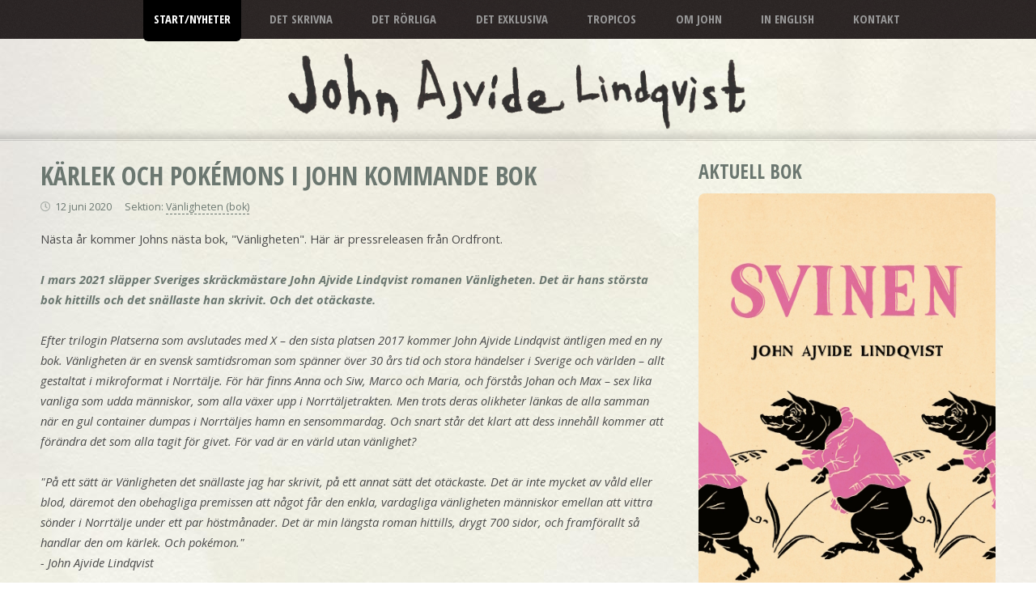

--- FILE ---
content_type: text/html; charset=UTF-8
request_url: https://johnajvidelindqvist.com/article.php?id=6
body_size: 4292
content:
<!DOCTYPE HTML>
<!--
	TXT by HTML5 UP
	html5up.net | @ajlkn
	Free for personal and commercial use under the CCA 3.0 license (html5up.net/license)

	Customized by CLEARBERRY
	clearberry.se
-->
<html>
	<head>
		<!-- Global site tag (gtag.js) - Google Analytics -->
		<script async src="https://www.googletagmanager.com/gtag/js?id=G-0RM7YDG1PN"></script>
		<script>
		  window.dataLayer = window.dataLayer || [];
		  function gtag(){dataLayer.push(arguments);}
		  gtag('js', new Date());

		  gtag('config', 'G-0RM7YDG1PN');
		</script>
		<title>John Ajvide Lindqvist</title>
		<meta name="keywords" content="John Ajvide Lindqvist, skräck, författare, böcker, vampyrer, Låt den rätte komma in, Blackeberg" />
		<meta name="description" content="Den officiella sidan för John Ajvide Lindqvist - Sveriges obestridlige skräckmästare" />
		<meta charset="utf-8" />
		<meta name="viewport" content="width=device-width, initial-scale=1, user-scalable=no" />
		<meta name='twitter:card' content='summary' /><meta property='og:title' content='Kärlek och pokémons i John kommande bok' /><meta name='twitter:title' content='Kärlek och pokémons i John kommande bok' /><meta property='og:url' content='https://johnajvidelindqvist.com/article.php?id=6' /><meta property='og:image' content='https://johnajvidelindqvist.com/images/news/_og-jal.jpg' /><meta name='twitter:card' content='summary_large_image' /><meta name='twitter:image' content='https://johnajvidelindqvist.com/images/news/_og-jal.jpg' /><meta property='og:description' content='Nästa år kommer Johns nästa bok, "Vänligheten". Här är pressreleasen från Ordfront.

I mars 2021 släpper Sveriges skräckmästare John Ajvide Lindqvist romanen Vänligheten. Det är hans största bok hittills och det snällaste han skrivit. Och det otäckaste.

Efter trilogin Platserna som avslutades med X – den sista platsen 2017 kommer John Ajvide Lindqvist äntligen med en ny bok. Vänligheten är en svensk samtidsroman som spänner över 30 års tid och stora händelser i Sverige och världen – allt gestaltat i mikroformat i Norrtälje. För här finns Anna och Siw, Marco och Maria, och förstås Johan och Max – sex lika vanliga som udda människor, som alla växer upp i Norrtäljetrakten. Men trots deras olikheter länkas de alla samman när en gul container dumpas i Norrtäljes hamn en sensommardag. Och snart står det klart att dess innehåll kommer att förändra det som alla tagit för givet. För vad är en värld utan vänlighet? 

"På ett sätt är Vänligheten det snällaste jag har skrivit, på ett annat sätt det otäckaste. Det är inte mycket av våld eller blod, däremot den obehagliga premissen att något får den enkla, vardagliga vänligheten människor emellan att vittra sönder i Norrtälje under ett par höstmånader. Det är min längsta roman hittills, drygt 700 sidor, och framförallt så handlar den om kärlek. Och pokémon." 
- John Ajvide Lindqvist

"Att få ett sådant här manus i handen är stort. Jag trodde begreppet "The Great American Novel" var förbrukat, glömt och meningslöst. Men så gör John just det. Fast om Sverige. Med lilla Norrtälje som bas. Det är en intrikat väv som tillslut skapar en bild av hur Sverige har förändrats de senaste 30 åren. Och det är klart att det är en skräckmästare som ska visa oss vad som faktiskt har hänt." 
- Pelle Andersson, förläggare Ordfront förlag' /><meta name='twitter:description' content='Nästa år kommer Johns nästa bok, "Vänligheten". Här är pressreleasen från Ordfront.

I mars 2021 släpper Sveriges skräckmästare John Ajvide Lindqvist romanen Vänligheten. Det är hans största bok hittills och det snällaste han skrivit. Och det otäckaste.

Efter trilogin Platserna som avslutades med X – den sista platsen 2017 kommer John Ajvide Lindqvist äntligen med en ny bok. Vänligheten är en svensk samtidsroman som spänner över 30 års tid och stora händelser i Sverige och världen – allt gestaltat i mikroformat i Norrtälje. För här finns Anna och Siw, Marco och Maria, och förstås Johan och Max – sex lika vanliga som udda människor, som alla växer upp i Norrtäljetrakten. Men trots deras olikheter länkas de alla samman när en gul container dumpas i Norrtäljes hamn en sensommardag. Och snart står det klart att dess innehåll kommer att förändra det som alla tagit för givet. För vad är en värld utan vänlighet? 

"På ett sätt är Vänligheten det snällaste jag har skrivit, på ett annat sätt det otäckaste. Det är inte mycket av våld eller blod, däremot den obehagliga premissen att något får den enkla, vardagliga vänligheten människor emellan att vittra sönder i Norrtälje under ett par höstmånader. Det är min längsta roman hittills, drygt 700 sidor, och framförallt så handlar den om kärlek. Och pokémon." 
- John Ajvide Lindqvist

"Att få ett sådant här manus i handen är stort. Jag trodde begreppet "The Great American Novel" var förbrukat, glömt och meningslöst. Men så gör John just det. Fast om Sverige. Med lilla Norrtälje som bas. Det är en intrikat väv som tillslut skapar en bild av hur Sverige har förändrats de senaste 30 åren. Och det är klart att det är en skräckmästare som ska visa oss vad som faktiskt har hänt." 
- Pelle Andersson, förläggare Ordfront förlag' />		<link rel="stylesheet" href="assets/css/main-2024.css" />
		<script src="assets/js/scripts.js"></script>
		<script src="assets/js/gen_validatorv4.js"></script>
		<script type="text/javascript" src="https://platform-api.sharethis.com/js/sharethis.js#property=5f9aae043b1cfe00120b7210&product=inline-share-buttons" async="async"></script>
		<script src="https://code.jquery.com/jquery-3.5.1.js"></script>
		<link  href="https://cdnjs.cloudflare.com/ajax/libs/fotorama/4.6.4/fotorama.css" rel="stylesheet">
		<script src="https://cdnjs.cloudflare.com/ajax/libs/fotorama/4.6.4/fotorama.js"></script>
		<link rel="stylesheet" href="/assets/css/jQuery.AudioPlayer.css">
		<script src="assets/js/timer.js"></script>
		<link rel="stylesheet" href="/assets/css/timer.css">
	</head>
	<body class="is-preload">
		<div id="page-wrapper">

			<!-- Header -->
				<header id="header">
					<div class="logo container">
						<div>
							<h1><a href="index.php" id="logo"><img src="assets/css/images/jal_logo.png" /></a></h1><br />
						</div>
					</div>
				</header>

			<!-- Nav -->
				<nav id="nav">
					<ul>
						<li class='current'><a href='#'>Start/Nyheter</a><ul><li><a href='index.php'>Nyheter</a></li><li><a href='upcoming.php'>Kommande produktioner</a></li></ul></li><li ><a href='#'>Det skrivna</a><ul><li><a href='books.php'>Böcker</a></li><li><a href='shortstories.php'>Noveller</a></li><li><a href='othertexts.php'>Övriga texter</a></li><li><a href='people.php'>Personer och karaktärer</a></li></ul></li><li ><a href='#'>Det rörliga</a><ul><li><a href='adaptations.php'>Filmatiseringar</a></li><li><a href='performances.php'>Scenföreställningar</a></li><li><a href='props.php'>Rekvisita och filmprylar</a></li></ul></li><li ><a href='#'>Det exklusiva</a><ul><li><a href='exclusive.php'>Blandade texter</a></li><li><a href='wonderful.php'>Underbara härliga fina Sverige (5 stars)</a></li></ul></li><li ><a href='tropicos.php'>Tropicos</a></li><li ><a href='about.php'>Om John</a></li><li ><a href='english.php'>In English</a></li><li ><a href='contact.php'>Kontakt</a></li>					</ul>
				</nav>
<!-- Main -->
  <section id="main">
    <div class="container">
      <div class="row">
<div class="col-8 col-12-medium">
  <div class="content">

    <!-- Content -->
<article class="box page-content">

  <header>
      <h2>Kärlek och pokémons i John kommande bok</h2>
    <ul class="meta">
            <li class="icon fa-clock">12 juni 2020</li>
      <li>Sektion: <a href='section.php?id=1'>Vänligheten (bok)</a></li>    </ul>
  </header>

  <div class="sharethis-inline-share-buttons"></div>

  <style>
    .newspost em {display: none;}
  </style>

  <section class="newspost noborder">
    Nästa år kommer Johns nästa bok, "Vänligheten". Här är pressreleasen från Ordfront.<br />
<i><br />
<B>I mars 2021 släpper Sveriges skräckmästare John Ajvide Lindqvist romanen Vänligheten. Det är hans största bok hittills och det snällaste han skrivit. Och det otäckaste.</B><br />
<br />
Efter trilogin Platserna som avslutades med X – den sista platsen 2017 kommer John Ajvide Lindqvist äntligen med en ny bok. Vänligheten är en svensk samtidsroman som spänner över 30 års tid och stora händelser i Sverige och världen – allt gestaltat i mikroformat i Norrtälje. För här finns Anna och Siw, Marco och Maria, och förstås Johan och Max – sex lika vanliga som udda människor, som alla växer upp i Norrtäljetrakten. Men trots deras olikheter länkas de alla samman när en gul container dumpas i Norrtäljes hamn en sensommardag. Och snart står det klart att dess innehåll kommer att förändra det som alla tagit för givet. För vad är en värld utan vänlighet? <br />
<br />
"På ett sätt är Vänligheten det snällaste jag har skrivit, på ett annat sätt det otäckaste. Det är inte mycket av våld eller blod, däremot den obehagliga premissen att något får den enkla, vardagliga vänligheten människor emellan att vittra sönder i Norrtälje under ett par höstmånader. Det är min längsta roman hittills, drygt 700 sidor, och framförallt så handlar den om kärlek. Och pokémon." <br />
- John Ajvide Lindqvist<br />
<br />
"Att få ett sådant här manus i handen är stort. Jag trodde begreppet "The Great American Novel" var förbrukat, glömt och meningslöst. Men så gör John just det. Fast om Sverige. Med lilla Norrtälje som bas. Det är en intrikat väv som tillslut skapar en bild av hur Sverige har förändrats de senaste 30 åren. Och det är klart att det är en skräckmästare som ska visa oss vad som faktiskt har hänt." <br />
- Pelle Andersson, förläggare Ordfront förlag</i>  </section>







</article>

</div>
</div>
<div class="col-4 col-12-medium">
<div class="sidebar">
  <span class="widespan"></span>
<!-- Sidebar -->

<section>
      <div class="current"><h2 class="major"><span>Aktuell bok</span></h2>
<a href="book.php?id=43" class="image featured"><img src="/images/books/svinen.jpg" alt=""></a>
<p>Release september 2025</p></div>  </section>
<!-- Recent Posts -->
<section>
    <h2 class="major"><span>Senaste nyheterna</span></h2>
    <ul class="divided">
              <li>
          <article class="box post-summary">
            <h3><a href="article.php?id=382">John jorden runt</a></h3>
            <ul class="meta">
              <li class="icon fa-clock">16 januari 2026</li>
            </ul>
          </article>
        </li>
                <li>
          <article class="box post-summary">
            <h3><a href="article.php?id=381">New York Times recenserar The Writing in the Water</a></h3>
            <ul class="meta">
              <li class="icon fa-clock">15 januari 2026</li>
            </ul>
          </article>
        </li>
                <li>
          <article class="box post-summary">
            <h3><a href="article.php?id=380">Gott nytt Sommaren 1986!</a></h3>
            <ul class="meta">
              <li class="icon fa-clock">29 december 2025</li>
            </ul>
          </article>
        </li>
        
    </ul>
    <a href="archive.php" class="button alt">Nyhetsarkiv</a>
  </section>

</div>
</div>
</div>
</div>
</section>
<section id="feat">
    <div class="container">
      <div class="row">
        <div class="col-12">

        <!-- Features -->
        <section class="box features">
          <h2 class="major"><span>Mer att läsa</span></h2>
          <div>
            <div class="row">
              <div class="col-3 col-6-medium">

                <!-- Feature -->
                  <section class="box feature">
                    <a href="books.php" class="image featured"><img src="images/teaser-book.jpg" alt="" /></a>
                    <h3><a href="books.php">Det skrivna</a></h3>
                    <p>
                      Den kompletta guiden till Johns böcker, noveller och andra texter.
                    </p>
                  </section>

              </div>
              <div class="col-3 col-6-medium">

                <!-- Feature -->
                  <section class="box feature">
                    <a href="adaptations.php" class="image featured"><img src="images/teaser-movie.jpg" alt="" /></a>
                    <h3><a href="adaptations.php">Det rörliga</a></h3>
                    <p>
                      Filmatiseringar, tv-produktioner och scenföreställningar.
                    </p>
                  </section>

              </div>
              <div class="col-3 col-6-medium">

                <!-- Feature -->
                  <section class="box feature">
                    <a href="exclusive.php" class="image featured"><img src="images/teaser-exclusive.jpg" alt="" /></a>
                    <h3><a href="exclusive.php">Det exklusiva</a></h3>
                    <p>
                        Här finns exklusivt material, vissa aldrig tidigare publicerade texter.
                    </p>
                  </section>

              </div>
              <div class="col-3 col-6-medium">

                <!-- Feature -->
                  <section class="box feature">
                    <a href="about.php" class="image featured"><img src="images/teaser-john.jpg" alt="" /></a>
                    <h3><a href="about.php">Om John</a></h3>
                    <p>
                        John Ajvide Lindqvists historia - vem är han och vad han han gjort?
                    </p>
                  </section>
              </div>

            </div>
          </div>
        </section>
      </div>
    </div>
  </div>
</section>
<!-- Footer -->
<footer id="footer">
<div class="container">
<div class="row gtr-200">
<div class="col-12">

<!-- About -->
<section>
  <h2 class="major"><span>Sveriges obestridlige skräckmästare</span></h2>
  <p>
    &quot;En fantastisk film som dök upp var Låt den rätte komma in. Jag tycker det var en film som återuppfann vampyrgenren - det gör den verkligen - och jag beundrar den för det. &quot; - John Carpenter  </p>
</section>

</div>
<div class="col-12">

<!-- Contact -->
<section>
  <h2 class="major"><span>Mer med John</span></h2>
  <ul class="contact">
    <li><a class="icon brands fa-facebook-f" href="https://www.facebook.com/johnajvidelindqvist" target="_blank"><span class="label">Facebook</span></a></li>
    <li><a class="icon brands fa-instagram" href="https://instagram.com/johnajvidelindqvist" target="_blank"><span class="label">Instagram</span></a></li>
    <li><a class="icon brands fa-twitter" href="https://twitter.com/AjvideLindqvist" target="_blank"><span class="label">Twitter</span></a></li>
  </ul>
</section>

</div>
</div>

<!-- Copyright -->
<div id="copyright">
<ul class="menu">
<li>&copy; John Ajvide Lindqvist, <a href="https://ordfrontforlag.se" target="_blank">Ordfront förlag</a></li><li>Design: <a href="https://clearberry.se" target="_blank">Anders Jakobson/Clearberry</a> baserat på mallen TXT från <a href="http://html5up.net">HTML5 UP</a></li>
</ul>
</div>

<div style="display:block;">
<a class="image featured" href="https://ordfrontforlag.se" target="_blank"><img src="/images/ordfront.png" alt=""></a><a class="image featured" href="http://www.nordinagency.se/" target="_blank"><img src="/images/nordinagency.png" alt=""></a>
</div>
</div>
</footer>

</div>

<!-- Scripts -->
<script src="assets/js/jquery-3.5.1.min.js"></script>
<script src="assets/js/jquery.dropotron.min.js"></script>
<script src="assets/js/jquery.scrolly.min.js"></script>
<script src="assets/js/browser.min.js"></script>
<script src="assets/js/breakpoints.min.js"></script>
<script src="assets/js/util.js"></script>
<script src="assets/js/main.js"></script>
<script src="assets/js/jQuery.AudioPlayer.js"></script>



<script type="text/javascript">
$(function() {
    var player = $.AudioPlayer;
    player.init({
        container: '#audioWrap'
        ,source: '/assets/files/01-Det_finns_en_stig.mp3'
        ,imagePath: '/assets/css/images'
        ,debuggers: false
        ,allowSeek: true
    });

    $('[data-url]').on('click', function(event) {
        event.preventDefault();

        player.updateSource({
            source: $(this).data('url')
        });
    });
});
</script>

</body>
</html>


--- FILE ---
content_type: text/css
request_url: https://johnajvidelindqvist.com/assets/css/timer.css
body_size: 171
content:
#timer {
  font-size: 2.5em;
  font-weight: 100;
  color: white;
  text-shadow: 0 0 20px #48C8FF;
  text-align: center;
  font-family: "Helvetica Neue", "Open Sans", helvetica, arial, sans-serif;
  margin-top:1em;
}
#timer div {
    display: inline-block;
    min-width: 80px;
}
#timer span {
      color: #fff;
      display: block;
      font-size: .35em;
      font-weight: 400;
      text-shadow: none;
    }

#timertext {
  text-align: center;
  color: #fff;
  font-weight: 600;
}


--- FILE ---
content_type: text/javascript
request_url: https://johnajvidelindqvist.com/assets/js/jQuery.AudioPlayer.js
body_size: 4753
content:
/**
 * jQuery.AudioPlayer.js
 * @Author Keystion
 * @Version 1.0.1
 * Created by Keystion on 2016-12-19. Update on 2017-01-06
 * https://github.com/Keystion/jQuery.AudioPlayer.js
 */
;(function(jQuery){
    "use strict";
    var AudioPlayer = {
        options: {
            // open console log / 打开控制台日志
            debuggers: false
            // The outer Dom ClassName/id, default 'body'
            // 外部Dom ClassName / id，默认的“body”
            ,container: 'body'
            // audio source / 音频源
            ,source: ''
            // image resources / 图像资源
            ,imagePath: './image'
            // Determines whether or not the player is playing before dragging/判断拖拽之前是否正在播放
            ,seekNum: 0
            // Whether to support drag and drop, the default open: `true` / 是否支持拖拽，默认开启：`true`
            ,allowSeek: true
            // After can play TODO / 可以播放之后，做某些事情
            ,canplayCallback: null
            // After searching for the audio TODO / 开始查找音频源之后，做某些事情
            ,onloadstartCallback: null
            // 需要缓冲下一帧而停止，做某些事情
            ,onwaitingCallback: null
            // After playback TODO / 播放之后，做某些事情
            ,playCallback: null
            // After the suspension TODO / 暂停之后，做某些事情
            ,pauseCallback: null
            // After the drag TODO / 拖动之后，做某些事情
            ,timeupdateCallback: null
            // After the drag, the callback function (`allowSeek: false`) / 拖动之后，回调函数（`allowSeek: false`）
            ,seekedCallback: null
            // End of the play TODO / 播放结束之后，做某些事情
            ,endedCallback: null
            // After the mute TODO / 静音之后，做某些事情
            ,mutedCallback: null
            // template dom / 模板节点
            ,template: $('<div id="componentWrapper">' +
                '<audio id="audio-element" style="display: none;">您的浏览器不支持 audio 标签。</audio>' +
                '<div class="controls_toggle"><img src="" alt="controls_toggle" /></div>' +
                '<div class="player_mediaTime_current">00:00</div>' +
                '<div class="player_progress">' +
                '<div class="progress_bg"></div>' +
                '<div class="load_progress"></div>' +
                '<div class="play_progress"></div>' +
                '<div class="player_progress_tooltip">' +
                '<p></p>' +
                '</div>' +
                '</div>' +
                '<div class="player_mediaTime_total">00:00</div>' +
                '<div class="player_volume_wrapper">' +
                '<div class="player_volume"><img src="" alt="player_volume" /></div>' +
                '<div class="volume_seekbar">' +
                '<div class="volume_bg"></div>' +
                '<div class="volume_level"></div>' +
                '<div class="player_volume_tooltip">' +
                '<p></p>' +
                '</div>' +
                '</div>' +
                '</div>' +
                '</div>')
        }
        // elements
        ,elements: {}
        // initialize
        ,init: function(options) {
            var _this = this;
            if (!options || !options.container) {
                return false;
            }
            this.options = $.extend(this.options, options);

            // audio DOM
            _this.elements.audioDom = _this.options.template.find('audio')[0];
            _this.elements.componentWrapper = _this.options.template.find('#componentWrapper');
            // Play button / 播放按钮
            _this.elements.playButton = _this.options.template.find('.controls_toggle');
            // The current time / 当前时间
            _this.elements.currentTime = _this.options.template.find('.player_mediaTime_current');
            // The total length / 总时长
            _this.elements.totalTime = _this.options.template.find('.player_mediaTime_total');
            // Loading progress bar / 加载进度条
            _this.elements.loadProgress = _this.options.template.find('.load_progress');
            // Playback progress bar / 播放进度条
            _this.elements.playProgress = _this.options.template.find('.play_progress');
            // Playback progress bar wrap / 播放进度条wrap
            _this.elements.playProgressWrap = _this.options.template.find('.player_progress');
            // The total length of playback progress bar / 播放进度条总长
            _this.elements.totalPlayProgress = _this.options.template.find('.progress_bg');
            // Mute button / 静音按钮
            _this.elements.mutedButton = _this.options.template.find('.player_volume');
            // The volume size wrap / 音量大小wrap
            _this.elements.volumeWrap = _this.options.template.find('.volume_seekbar');
            // The volume chief / 音量总长
            _this.elements.totalVolume = _this.options.template.find('.volume_bg');
            // The current volume / 当前音量
            _this.elements.currentVolume = _this.options.template.find('.volume_level');
            // The tooltips of the volume / 音量提示条
            _this.elements.tipsVolume = _this.options.template.find('.player_volume_tooltip');
            $(_this.options.container).append(_this.options.template);

            _this.elements.playButton.find('img').attr('src', _this.options.imagePath + '/play.png');
            _this.elements.mutedButton.find('img').attr('src', _this.options.imagePath + '/volume.png');

            if(options.source){
                _this.updateSource({source: options.source, callback: function(){ _this.log('The audio source has been updated') }});
            }

            _this.elements.currentVolume.width((60 / 100 * _this.elements.audioDom.volume * 100) + 'px');

            // Initialize the event / 初始化事件
            _this.events();
        }
        // Update the audio source foo. / 更新音频源
        ,updateSource: function(o){
            var _this = this;
            // reset
            _this.reset();

            // Update the audio source / 更新音频源
            _this.elements.audioDom.setAttribute('src', o.source);

            // callback
            if(typeof o.callback == 'function'){
                o.callback();
            }
        }
        // dom events
        ,events: function() {
            var _this = this;

            // Monitor window changes to do some of the UI update / 监听窗口的变化做一些UI的更新
            $(window).resize(function(event) {

                // Update the width of the download progress bar / 更新下载进度条的宽度
                _this.setLoadProgressWidth();
                // Update the playback progress bar width / 更新播放进度条的宽度
                _this.elements.playProgress.width((_this.elements.audioDom.currentTime / _this.elements.audioDom.duration) * $('.progress_bg').width());
            });

            // Adjust the size of sound / 调节声音大小
            _this.elements.volumeWrap.on("mouseenter", function(event) {
                event.preventDefault();
            }).on("mouseleave", function(event) {
                event.preventDefault();
                _this.elements.tipsVolume.css('display', 'none');
                _this.setvolume();
            }).on('mousemove', function(event) {
                event.preventDefault();
                if ((event.pageX - _this.elements.totalVolume.offset().left) > 0 && (event.pageX - _this.elements.totalVolume.offset().left) < (_this.elements.totalVolume.width() + 1)) {
                    _this.elements.tipsVolume.css({
                        'display': 'block',
                        "left": parseInt(event.pageX - _this.elements.totalVolume.offset().left + _this.elements.totalVolume.width() / 2 - 40, 10) + "px"
                    });
                    _this.elements.tipsVolume.find("p").html(_this.sumVolume(event) + " %");
                    _this.elements.currentVolume.width(event.pageX - _this.elements.totalVolume.offset().left + "px");
                }
            }).on('mouseup', function(event) {
                event.preventDefault();
                _this.elements.currentVolume.width(event.pageX - _this.elements.totalVolume.offset().left + "px");

                _this.setvolume({
                    event: event
                });
            });

            _this.elements.mutedButton.on('click', function(event) {
                event.preventDefault();
                /* Act on the event */
                _this.muted();
            });

            // Playback progress bar drag and drop events / 播放进度条拖拽事件
            // To determine whether to allow drag and drop / 判断是否允许拖拽
            if(_this.options.allowSeek){
                _this.elements.playProgressWrap.on('mousedown', function(event) {
                    event.preventDefault();
                    if (_this.elements.audioDom.paused) {
                        _this.options.seekNum = 1;
                    } else {
                        _this.options.seekNum = 2;
                        _this.pause();
                    }
                    // The mouse click will update the progress bar / 鼠标按下就更新进度条
                    _this.setPlayProgressWidth(event);
                }).on('mousemove', function(event) {
                    event.preventDefault();
                    // Determine whether have begun to move will set the progress bar / 判断是否已经开始移动 才会设置进度条
                    _this.options.seekNum != 0 && _this.setPlayProgressWidth(event);
                }).on('mouseup', function(event) {
                    event.preventDefault();
                    // TODO 
                    // Is it necessary to when the mouse button to lift again to update the playback progress bar width
                    // 是否有必要在鼠标按键抬起的时候再次去更新播放进度条宽度
                    // _this.setPlayProgressWidth(event);
                    if (_this.options.seekNum == 1) {
                        _this.pause();
                    } else {
                        _this.play();
                    }
                    _this.options.seekNum = 0;
                    if(typeof _this.options.seekedCallback == 'function'){
                        _this.options.seekedCallback({'status': _this.elements.audioDom.seeked});
                    }
                })
            }else{
                _this.elements.playProgressWrap.on('mousedown', function(event) {
                    event.preventDefault();
                    if(typeof _this.options.seekedCallback == 'function'){
                        _this.options.seekedCallback();
                    }else{
                        alert('暂时不支持拖拽');
                        return false;
                    }
                })
            }

            // Click event broadcast suspended / 播放暂停点击事件
            _this.elements.playButton.on('click', function(event) {
                event.preventDefault();
                _this.toggleplay({
                    playCallback: function(){ _this.log('toggleplay：play') },
                    pauseCallback: function(){ _this.log('toggleplay：pause') }
                });
            })

            // When audio load has abandoned / 当音频的加载已放弃时
            _this.elements.audioDom.onabort = function() {
                _this.log('onabort');

                _this.reset();
            }

            // When the browser can play audio / 当浏览器可以播放音频时
            _this.elements.audioDom.oncanplay = function() {
                _this.log('oncanplay');
                // Determine the audio to load / 判断音频加载完毕
                if (_this.elements.audioDom.readyState == 4) {
                    var duration = Math.round(_this.elements.audioDom.duration);
                    var minutes = Math.floor(duration / 60);
                    minutes = 10 <= minutes ? minutes : "0" + minutes;
                    duration = Math.floor(duration % 60);

                    _this.elements.totalTime.html(minutes + ":" + (10 <= duration ? duration : "0" + duration));

                    if(typeof _this.options.canplayCallback == 'function'){
                        _this.options.canplayCallback({'status': true});
                    }
                }
            }

            // When the browser is downloading audio / 当浏览器正在下载音频时
            _this.elements.audioDom.onprogress = function() {
                if (_this.elements.audioDom.readyState == 4) {
                    _this.elements.loadProgress.width((_this.elements.audioDom.buffered.end(0) / _this.elements.audioDom.seekable.end(0)) * _this.elements.totalPlayProgress.width());
                }
            };

            // When the browser begins searching for the audio / 当浏览器开始查找音频时
            _this.elements.audioDom.onloadstart = function() {
                _this.log('onloadstart');
                if(typeof _this.options.onloadstartCallback == 'function'){
                    _this.options.onloadstartCallback({'status': true});
                }
            }

            // When the audio has begun or is no longer suspended / 当音频已开始或不再暂停时
            _this.elements.audioDom.onplay = function() {
                _this.log('onplay');
                _this.elements.playButton.find('img').attr('src', _this.options.imagePath + '/pause.png');
            }

            // When the audio has been suspended / 当音频已暂停时
            _this.elements.audioDom.onpause = function() {
                _this.log('onpause');
                _this.elements.playButton.find('img').attr('src', _this.options.imagePath + '/play.png');
            }

            // When the current playlist has ended / 当目前的播放列表已结束时
            _this.elements.audioDom.onended = function() {
                _this.log('onended');

                if(typeof _this.options.endedCallback == 'function'){
                    _this.options.endedCallback({'status': _this.elements.audioDom.ended});
                }
            }

            // When the user starts moving/jump to the new location in the audio
            // 当用户开始移动/跳跃到音频中的新位置时
            _this.elements.audioDom.onseeking = function() {
                _this.log('onseeking');
            }

            // When the user has mobile/jump to the new location in the audio
            // 当用户已移动/跳跃到音频中的新位置时
            _this.elements.audioDom.onseeked = function() {
                _this.log('onseeked');
            }

            // When the current playback position has changed
            // 当目前的播放位置已更改时
            _this.elements.audioDom.ontimeupdate = function() {
                _this.log('ontimeupdate');
                _this.timeupdate();
            }

            _this.elements.audioDom.onwaiting = function() {
                _this.log('onwaiting');
                if(typeof _this.options.onwaitingCallback == 'function'){
                    _this.options.onwaitingCallback({'status': true});
                }
            }

            // When the volume is changed
            // 当音量已更改时
            _this.elements.audioDom.onvolumechange = function() {
                _this.log('onvolumechange');
                _this.setvolume();
            }
        }
        // Toggle play/pause 切换播放/暂停
        ,toggleplay: function(o) {
            var _this = this;
            if (_this.elements.audioDom.paused) {
                _this.play(o.playCallback);
            } else {
                _this.pause(o.pauseCallback);
            }
        }
        // Set the playback / 设置播放
        ,play: function(o) {
            var _this = this;
            _this.elements.audioDom.play();
            if (typeof o == 'function') {
                o({'status': _this.elements.audioDom.play});
            }

            if(typeof _this.options.playCallback == 'function'){
                _this.options.playCallback({'status': _this.elements.audioDom.play});
            }
        }
        // Set the suspend / 设置暂停
        ,pause: function(o) {
            var _this = this;
            _this.elements.audioDom.pause();
            if (typeof o == 'function') {
                o({'status': _this.elements.audioDom.play});
            }

            if(typeof _this.options.pauseCallback == 'function'){
                _this.options.pauseCallback({'status': _this.elements.audioDom.play});
            }
        }
        // muted / 设置静音否
        ,muted: function(o) {
            var _this = this;
            if (_this.elements.audioDom.muted) {
                _this.elements.audioDom.muted = false;
                _this.elements.mutedButton.find('img').attr('src', _this.options.imagePath + '/volume.png');
            } else {
                _this.elements.audioDom.muted = true;
                _this.elements.mutedButton.find('img').attr('src', _this.options.imagePath + '/mute.png');
            }

            if(typeof _this.options.mutedCallback == 'function'){
                _this.options.mutedCallback({'status': _this.elements.audioDom.muted});
            }
        }
        // Set the sound size / 设置声音大小
        ,setvolume: function(options) {
            var _this = this;
            if (!options) {
                _this.elements.currentVolume.width((_this.elements.totalVolume.width() / 100 * _this.elements.audioDom.volume * 100) + 'px');
            } else {
                if (options.event) {
                    return _this.elements.audioDom.volume = _this.sumVolume(options.event) / 100;
                } else {
                    // TODO _this.log 
                    // Need to optimize / 需要优化
                    _this.options.debuggers && console.error('缺少参数：options.event');
                    return false;
                }
            }
        }
        // Set the playback progress bar / 设置播放进度条
        ,setPlayProgressWidth: function(argument) {
            var _this = this;
            if (!argument) {
                return false;
            }

            // if ((argument.clientX - _this.elements.playProgressWrap.offset().left) > _this.elements.loadProgress.width()) {
            //     _this.elements.playProgress.width(argument.clientX - _this.elements.playProgressWrap.offset().left);
            // } else {
                _this.elements.playProgress.width(argument.clientX - _this.elements.playProgressWrap.offset().left);
                _this.elements.audioDom.currentTime = (argument.clientX - _this.elements.playProgressWrap.offset().left) / _this.elements.totalPlayProgress.width() * _this.elements.audioDom.duration;
            // }
        }
        // Set the width of the download progress bar / 设置下载进度条的宽度
        ,setLoadProgressWidth: function(){
            var _this = this;

            // The audio of the ready state / 音频的就绪状态
            // More docs: https://developer.mozilla.org/en-US/docs/Web/API/HTMLMediaElement/readyState
            // TODO Add other state
            if (_this.elements.audioDom.readyState == 4) {
                _this.elements.loadProgress.width((_this.elements.audioDom.buffered.end(0) / _this.elements.audioDom.seekable.end(0)) * _this.elements.totalPlayProgress.width());
            }
        }
        // Playing time change foo. / 播放时间更改
        ,timeupdate: function() {
            var _this = this;

            var currTime = Math.floor(_this.elements.audioDom.currentTime).toString();
            var duration = Math.floor(_this.elements.audioDom.duration).toString();

            _this.elements.currentTime.html(_this.formatTime(currTime));

            if (isNaN(duration)) {
                _this.elements.totalTime.html('00:00');
            } else {
                _this.elements.totalTime.html(_this.formatTime(duration));
            }
            _this.elements.playProgress.width((_this.elements.audioDom.currentTime / _this.elements.audioDom.duration) * $('.progress_bg').width());
        }
        // Formatting a timestamp / 格式化时间戳相关
        ,formatTime: function(secs, format) {
            var hr = Math.floor(secs / 3600);
            var min = Math.floor((secs - (hr * 3600)) / 60);
            var sec = Math.floor(secs - (hr * 3600) - (min * 60));

            if (min < 10) {
                min = "0" + min;
            }
            if (sec < 10) {
                sec = "0" + sec;
            }

            return min + ':' + sec;
        }
        // To calculate the volume / 计算音量
        ,sumVolume: function(event) {
            var _this = this;
            if (!event) {
                return false;
            }
            var num = event.pageX - _this.elements.totalVolume.offset().left;
            num = Math.max(0, Math.min(1, num / _this.elements.totalVolume.width()));
            num = parseInt(100 * num, 10);
            return num;
        }
        // reset / 重置函数
        ,reset: function(){
            var _this = this;

            // The play button to return to the initial state / 播放按钮回到初始状态
            _this.elements.playButton.find('img').attr('src', _this.options.imagePath + '/play.png');
            // The current playback time back to the initial state / 当前播放时间回到初始状态
            _this.elements.currentTime.html('00:00');
            // Total time to return to the initialization state / 总时间回到初始化状态
            _this.elements.totalTime.html('00:00');
            // The volume back to initialize the state / 音量回到初始化状态
            _this.elements.currentVolume.width(_this.elements.totalVolume);
            // Playback progress bar to initialize state / 播放进度条回到初始化状态
            _this.elements.playProgress.width(0);
            // Audio download progress bar back to the initial state / 音频下载进度条回到初始状态
            _this.elements.loadProgress.width(0);
        }
        // Custom log / 定制log
        ,log: function(log){
            var _this = this;

            if(_this.options.debuggers){
                return console.info(log);
            }
        }
    }

    jQuery.AudioPlayer = AudioPlayer;
})(jQuery);

--- FILE ---
content_type: text/javascript
request_url: https://johnajvidelindqvist.com/assets/js/timer.js
body_size: 221
content:
function updateTimer() {
  future  = Date.parse("May 1, 2024 00:00:00");
  now     = new Date();
  diff    = future - now;

  days  = Math.floor( diff / (1000*60*60*24) );
  hours = Math.floor( diff / (1000*60*60) );
  mins  = Math.floor( diff / (1000*60) );
  secs  = Math.floor( diff / 1000 );

  d = days;
  h = hours - days  * 24;
  m = mins  - hours * 60;
  s = secs  - mins  * 60;

  document.getElementById("timer")
    .innerHTML =
      '<div>' + d + '<span>dagar</span></div>' +
      '<div>' + h + '<span>timmar</span></div>' +
      '<div>' + m + '<span>minuter</span></div>' +
      '<div>' + s + '<span>sekunder</span></div>' ;
}
setInterval('updateTimer()', 1000 );
